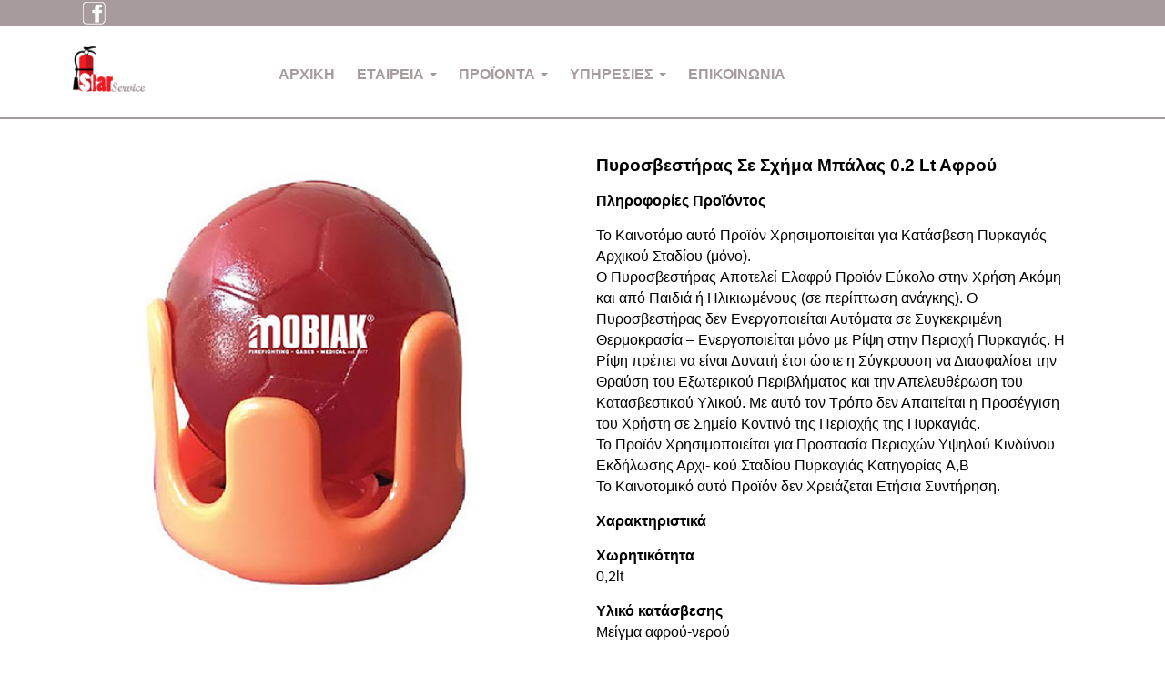

--- FILE ---
content_type: text/html; charset=UTF-8
request_url: https://www.starpirosvestika.gr/%CE%A0%CF%85%CF%81%CE%BF%CF%83%CE%B2%CE%B5%CF%83%CF%84%CE%AE%CF%81%CE%B1%CF%82-%CE%A3%CE%B5-%CE%A3%CF%87%CE%AE%CE%BC%CE%B1-%CE%9C%CF%80%CE%AC%CE%BB%CE%B1%CF%82-0-2-Lt-A%CF%86%CF%81%CE%BF%CF%8D/el/
body_size: 13535
content:
<!DOCTYPE html>
<html lang="en">
    <head>
        <meta http-equiv="Content-Type" content="text/html; charset=utf-8" /><meta name="viewport" content="width=device-width, initial-scale=1">
<meta name="description" content="" />
<meta name="tag" content="Πυροσβεστικά , Πυροσβεστήρες , Εξαρτήματα πυροσβεστήρων , Υλικά κατάσβεσης , Πυροσβεστικές φωλιές  , Πυροσβεστικός εξοπλισμός , Πυρανιχνευση , Πορτες πυράντοχες" />
    <meta property="og:image" content="https://www.ourglobalidea.com/rep//files/smewebsites/144024/_Lambda__omicron__gamma____tau__upsilon__pi__omicron_.png" />
    <meta property="og:image:width" content="225" />
    <meta property="og:image:height" content="210" />
<title>Star Πυροσβεστικά</title>
 <link rel="icon" type="image/x-icon" href="https://ik.imagekit.io/wfv3kfkl8dl/tr:h-16,w-16,f-png/rep/files/smewebsites/144024/_Lambda__omicron__gamma____tau__upsilon__pi__omicron_.png">
<link rel="shortcut icon" type="image/x-icon" href="https://ik.imagekit.io/wfv3kfkl8dl/tr:h-16,w-16,f-png/rep/files/smewebsites/144024/_Lambda__omicron__gamma____tau__upsilon__pi__omicron_.png">
<style>
#moreInfo > div > div > div > p{
padding-top:2px !important;
padding-bottom:2px !important;
}

#moreInfo > div > div > div{
padding-top:0px !important;
padding-bottom:0px !important;
}
</style>        <base href="https://www.starpirosvestika.gr/"/>
        <link href='https://fonts.googleapis.com/css?family=ABeeZee|Abel|Advent Pro|Aguafina Script|Alex Brush|Almendra Display|Anaheim|Arsenal|Baloo|Barrio|Bokor|Bungee Outline|Chathura|Chonburi|Codystar|Cute Font|Diplomata|Dorsa|Ewert|Faster One|Fredericka the Great|Geostar|Gilda Display|Gruppo|Hanalei|Josefin Slab|Julius Sans One|Kantumruy|Kumar One|Medula One|Arimo|Roboto|Roboto Slab|Play|Open Sans|Noto Sans|Source Sans Pro|Open Sans Condensed|Fira Sans|EB Garamond|Comfortaa|Fira Sans Condensed|Vollkorn|Alegreya|Cardo|Jura|Fira Mono|Caudex' rel='stylesheet'>
        
	<link rel="stylesheet" type="text/css" href="/assets/websitenew/css/bootstrap.css"/>
	<link rel="stylesheet" type="text/css" href="/assets/websitenew/css/modern-business-corporateBiz2.css?v=2.0.1"/>
	<link rel="stylesheet" type="text/css" href="https://use.fontawesome.com/releases/v5.5.0/css/all.css"/>
	<link rel="stylesheet" type="text/css" href="/assets/websitenew/dist/css/flags.css"/>
	<link rel="stylesheet" type="text/css" href="/assets/websitenew/css/custom_adas.css"/>

	<script type="text/javascript" src="/assets/websitenew/js/jquery.js"></script>
	<script type="text/javascript" src="/assets/websitenew/js/bootstrap.js"></script>
	<script type="text/javascript" src="/assets/websitenew/js/modern-business.js"></script>
	<script type="text/javascript" src="https://ajax.googleapis.com/ajax/libs/angularjs/1.5.7/angular.min.js"></script>
	<script type="text/javascript" src="https://cdnjs.cloudflare.com/ajax/libs/angular-filter/0.5.8/angular-filter.min.js"></script>
	<script type="text/javascript" src="/assets/websitenew/js/adas.js"></script>
	<script type="text/javascript" src="https://ajax.googleapis.com/ajax/libs/jquery/3.2.1/jquery.min.js"></script>
	<script type="text/javascript" src="//js.pusher.com/3.2/pusher.min.js"></script>
	<script type="text/javascript" src="//cdn.jsdelivr.net/angular.pusher/latest/pusher-angular.min.js"></script>
	<script type="text/javascript" src="/assets/js/angular/angular-sanitize.min.js"></script>
	<script type="text/javascript" src="/assets/websitenew/js/jquery.flagstrap.js"></script>
	<script type="text/javascript" src="/assets/js/angular/chat.js"></script>
        <script type="text/javascript">
            if (readCookie('landeduser') == null) {
                createCookie('landeduser', '3c5af92c3e99eee73bfcadd6bb0ec447', '1000');
            }
            var landeduser = readCookie('landeduser');
            var authEndPoint = 'https://www.ourglobalidea.com/rep/transports/userjoined/channelid:7a32f7b32d9ac8c585cf4912dcb69d89/landeduserid:' + landeduser + '/myip:My4xMzcuMTgxLjEwNQ==/chat_page_link:[base64]/joined_on:MjAyNi0wMS0yMiAxNzo1OTowNg==/company_user_id:MTQ0MDI0.json';
            var PuserId = 'f3f39c405695288ecda8';
            initChat('7a32f7b32d9ac8c585cf4912dcb69d89');
        </script>
        <script type="text/javascript">
            $(document).delegate('.contactSubmit', 'click', function (e) {
                e.preventDefault();
                var thisobj = $(this);
                var thisForm = thisobj.closest('form.contact_form');
                var flag = true;
                for (var i = 1; i <= thisobj.attr('rel'); i++) {
                    if (thisForm.find('.emptyID_' + i).prop('required')) {
                        var regex_tel = /^\d+$/;
                        var regex_email = /^[_A-Za-z0-9-]+(\.[_A-Za-z0-9-]+)*@[A-Za-z0-9-]+(\.[A-Za-z0-9-]+)*(\.[A-Za-z]{2,3})$/;

                        if (thisForm.find('.emptyID_' + i).val() == '' && (thisForm.find('.emptyID_' + i).prop('type') == 'text' || thisForm.find('.emptyID_' + i).prop('type') == 'textarea')) {
                            thisForm.find('.emptyID_' + i).css('border', '1px solid red');
                            thisForm.find('.emptyID_' + i).css('box-shadow', '0 0 5px 0 rgba(200, 0, 0, 1)');
                            thisForm.find('.emptyID_' + i).focus();
                            flag = false;
                            break;
                        } else if (thisForm.find('.emptyID_' + i).prop('type') == 'tel' && (thisForm.find('.emptyID_' + i).val() == '' || !regex_tel.test(thisForm.find('.emptyID_' + i).val()))) {
                            thisForm.find('.emptyID_' + i).css('border', '1px solid red');
                            thisForm.find('.emptyID_' + i).css('box-shadow', '0 0 5px 0 rgba(200, 0, 0, 1)');
                            thisForm.find('.emptyID_' + i).focus();
                            flag = false;
                            break;
                        } else if (thisForm.find('.emptyID_' + i).prop('type') == 'email' && (thisForm.find('.emptyID_' + i).val() == '' || !regex_email.test(thisForm.find('.emptyID_' + i).val()))) {
                            thisForm.find('.emptyID_' + i).css('border', '1px solid red');
                            thisForm.find('.emptyID_' + i).css('box-shadow', '0 0 5px 0 rgba(200, 0, 0, 1)');
                            thisForm.find('.emptyID_' + i).focus();
                            flag = false;
                            break;
                        } else {
                            thisForm.find('.emptyID_' + i).css('border', '1px solid #cccccc');
                            thisForm.find('.emptyID_' + i).css('box-shadow', '0 1px 1px rgba(0, 0, 0, 0.075) inset');
                        }
                    }
                }
                if (flag) {
                    thisForm.find('.loader_img').removeClass('hide');
                    $.ajax({
                        url: 'https://www.ourglobalidea.com/rep/smewebsites/contactusForm',
                        type: "POST",
                        data: thisForm.serialize(),
                        cache: false,
                        async: false,
                        dataType: 'json',
                        crossDomain: true,
                        success: function (data) {
                            $('.loader_img').addClass('hide');
                            alert(data.msg);
                            thisForm[0].reset();
                        }
                    });
                }
            });

            $(document).delegate('.accordion', 'click', function (e) {
                var thisObj = $(this);
                var toshow = thisObj.next('.panel');
                var closestOuterDiv = thisObj.closest('.block_accordion');
                $('.panel').hide();

                $('.panel').each(function (index) {
                    var panel = $(this);
                    if (panel.height()) {
                        panel.css('height','');
                    } 
                });                
                if (thisObj.hasClass('active')) {
                    thisObj.removeClass('active');
                     toshow.css('height','');
                     toshow.hide('slow');
                } else {
                    thisObj.addClass('active');
                    toshow.show('slow');
                     toshow.css('height',toshow.height()+'px');
                }
            });

            $(document).delegate('#protectsubmit', 'click', function (e) {
                if ($('#pagepass').val() == '') {
                    alert('Password should not be blank');
                    $('#pagepass').css('border', '1px solid red');
                    $('#pagepass').css('box-shadow', '0 0 5px 0 rgba(200, 0, 0, 1)');
                    $('#pagepass').focus();
                } else {
                    $('#pagepass').css('border', '1px solid #cccccc');
                    $('#pagepass').css('box-shadow', '0 1px 1px rgba(0, 0, 0, 0.075) inset');

                    $.ajax({
                        url: '/smewebsites/page_protection',
                        type: "POST",
                        data: {pagepass: $('#pagepass').val(), protect_pass: $('#protect_pass').val(), protect_page_id: $('#protect_page_id').val()},
                        cache: false,
                        async: false,
                        dataType: 'json',
                        crossDomain: true,
                        success: function (data) {
                            if (data.error == 0)
                            {
                                createCookie('pageid_' + $('#protect_page_id').val(), $('#protect_page_id').val(), '1');
                                $('#page_protected').remove();
                            } else {
                                $('#pagepass').css('border', '1px solid red');
                                $('#pagepass').css('box-shadow', '0 0 5px 0 rgba(200, 0, 0, 1)');
                                $('#pagepass').focus();
                                alert(data.msg);
                            }
                        }
                    });
                }
            });

            $(document).delegate('#gotohome', 'click', function () {
                $(document).find('.navbar-brand').find('img').click();
            });

            $(document).ready(function () {
                $('.navbar-toggle').on('click', function () {
                    $(this).toggleClass('close_menu');
                    $('.navbar-collapse').toggleClass('menu_Open');
                    $('.main_contentarea').toggleClass('manuleft_slide');
                    $(this).parent().toggleClass('mobile-menu-open');
                });

                if ($('#is_password_protected').val()) {
                    if (readCookie('pageid_111616') == null) {
                        $('#page_protected').show();
                    } else {
                        $('#page_protected').hide();
                    }
                } else {
                    $('#page_protected').hide();
                }

                $(document).on('click', 'ul.custom-menu span.plus', function (event) {
                    event.preventDefault();
                    var thisobj = $(this),
                        parent,
                        menu = thisobj.next('.dropdown-menu');
                    parent = thisobj.closest(menu.hasClass('sub-menus') ? '.dropdown-menu' : '.custom-menu');
                    parent.find('li').removeClass('active');
                    parent.find('.minus').trigger('click');
                    thisobj.closest('li.dropdown').addClass('active');
                    thisobj.addClass('minus').removeClass('plus');
                    menu.show('slow', function(){
                        thisobj.find('.dropdown-menu').removeClass('collapse')
                    });
                });
                $(document).on('click', 'ul.custom-menu span.minus', function (event) {
                    event.preventDefault();
                    var thisobj = $(this);
                    thisobj.closest('li.dropdown').removeClass('active');
                    thisobj.addClass('plus').removeClass('minus');
                    thisobj.next('.dropdown-menu').hide('slow', function(){
                        thisobj.find('.dropdown-menu').addClass('collapse')
                    });
                });

                $(document).on('click', 'b.plus', function (event) {
                    event.preventDefault();
                    var thisobj = $(this);
                    thisobj.closest('li.dropdown').addClass('active-dropdown');
                    thisobj.addClass('minus').removeClass('plus');
                    thisobj.next('.dropdown-menu').show('slow');
                });
                $(document).on('click', 'b.minus', function (event) {
                    event.preventDefault();
                    var thisobj = $(this);
                    thisobj.closest('li.dropdown').removeClass('active-dropdown');
                    thisobj.addClass('plus').removeClass('minus');
                    thisobj.next('.dropdown-menu').hide('slow');
                });
                
            });
        </script>
    </head>
    <body>
     <style type="text/css">
    body{
    background-color: rgba(255,255,255,1)    }
</style>
<body>
    <h1 class="hide">OGIBiz Website</h1>

<div aria-hidden="false" aria-labelledby="exampleModalLabel" role="dialog" tabindex="-1" id="page_protected" class="modal fade bs-example-modal-lg red in" style="display: none; background: rgba(0,0,0,1); z-index: 999999;">
    <div style="position: initial; width: 625px;" class="modal-dialog modal-lg">
            <div style="background:#fff;" class="modal-content">
            <div class="modal-header" style="border-bottom: none;">
                <button aria-label="Close" data-dismiss="modal" class="close" type="button" id="gotohome" style="font-size: 30px;opacity: unset;margin-top: -17px;">
                    <span aria-hidden="true">×</span>
                </button>
            </div>
            <div class="modal-body">
                <div class="row">
                    <div class="col-lg-5 col-md-5 col-sm-5">
                        <div style="width: 200px;height:200px;">
                            <svg version="1.0" xmlns="http://www.w3.org/2000/svg" width="160.000000pt" height="160.000000pt" viewBox="0 0 200.000000 200.000000" preserveAspectRatio="xMidYMid meet"> <g transform="translate(0.000000,200.000000) scale(0.100000,-0.100000)" fill="#000000" stroke="none"> <path d="M945 1791 c-59 -16 -85 -31 -129 -71 -55 -51 -86 -115 -89 -183 l-2 -52 54 -3 c59 -3 70 5 71 48 1 39 41 101 80 122 45 24 129 20 168 -8 44 -33 72 -99 72 -171 l0 -63 -240 0 -241 0 -24 -25 -25 -24 0 -230 c0 -126 3 -237 6 -246 16 -41 49 -45 359 -45 310 0 343 4 359 45 10 27 7 475 -4 495 -5 10 -23 23 -40 28 -30 11 -30 11 -30 90 0 68 -4 87 -31 140 -33 68 -72 105 -137 134 -50 22 -133 31 -177 19z m112 -573 c28 -26 29 -61 4 -97 -13 -18 -21 -48 -23 -87 -2 -49 -6 -59 -22 -62 -29 -6 -46 25 -46 82 0 29 -7 59 -15 70 -22 29 -18 64 10 91 30 31 62 32 92 3z"/> <path d="M323 633 c-8 -3 -13 -22 -13 -44 0 -42 -6 -47 -36 -24 -25 19 -50 19 -58 0 -4 -11 6 -22 29 -36 19 -12 35 -23 35 -25 0 -2 -13 -10 -30 -19 -18 -9 -30 -23 -30 -35 0 -24 28 -27 56 -5 29 22 34 18 34 -24 0 -22 5 -43 10 -46 19 -12 40 16 40 51 l0 35 31 -16 c60 -31 81 3 24 37 l-36 21 36 24 c19 13 35 28 35 34 0 18 -28 21 -59 4 l-31 -16 0 35 c0 35 -16 56 -37 49z"/> <path d="M761 627 c-6 -6 -11 -26 -11 -44 l0 -34 -31 16 c-61 32 -83 -8 -23 -42 l36 -20 -36 -21 c-58 -34 -37 -68 23 -37 l31 16 0 -35 c0 -35 21 -63 40 -51 5 3 10 24 10 46 0 42 5 46 34 24 26 -19 52 -19 60 0 4 11 -6 22 -29 36 -19 12 -35 23 -35 25 0 2 14 10 30 19 18 9 30 23 30 35 0 24 -26 26 -54 5 -30 -23 -36 -18 -36 24 0 41 -18 59 -39 38z"/> <path d="M1651 627 c-6 -6 -11 -26 -11 -44 0 -38 -2 -39 -35 -17 -27 17 -55 13 -55 -9 0 -7 16 -22 35 -33 l36 -20 -36 -20 c-20 -10 -35 -26 -35 -36 0 -22 21 -23 60 -3 l30 16 0 -40 c0 -26 5 -41 16 -45 25 -10 34 2 34 45 0 42 5 46 34 24 29 -22 56 -19 56 5 0 11 -3 20 -7 20 -5 0 -19 9 -32 19 l-24 19 31 16 c20 10 32 24 32 36 0 24 -26 26 -54 5 -30 -23 -36 -18 -36 24 0 41 -18 59 -39 38z"/> <path d="M1200 591 c0 -45 -3 -47 -40 -26 -32 18 -47 19 -54 0 -3 -10 8 -23 31 -39 l36 -25 -31 -18 c-35 -20 -43 -53 -14 -53 10 0 27 7 38 15 29 22 34 18 34 -24 0 -22 5 -43 10 -46 19 -12 40 16 40 51 l0 35 31 -16 c60 -32 81 3 23 37 l-37 21 37 21 c20 12 36 27 36 34 0 21 -29 25 -55 8 -33 -22 -33 -21 -37 22 -2 30 -7 38 -25 40 -21 3 -23 -1 -23 -37z"/> <path d="M180 240 l0 -41 153 3 152 3 0 35 0 35 -152 3 -153 3 0 -41z"/> <path d="M624 266 c-3 -8 -4 -25 -2 -38 3 -23 4 -23 156 -26 166 -3 171 -1 158 53 l-6 25 -151 0 c-120 0 -151 -3 -155 -14z"/> <path d="M1070 240 l0 -41 153 3 152 3 0 35 0 35 -152 3 -153 3 0 -41z"/> <path d="M1514 266 c-3 -8 -4 -25 -2 -38 3 -23 4 -23 156 -26 l152 -3 0 41 0 40 -150 0 c-121 0 -152 -3 -156 -14z"/> </g></svg>                        </div>
                    </div>
                    <div style="font-size: 20px;text-align: center;" class="col-lg-7 col-md-7 col-sm-7">
                                                Password protected area.<br>Please input the correct password and press the OK button <br><br>
                                                <span style="font-size : 25px;">Password: </span>
                        <input name="data[pagepass]" id="pagepass" style="border: 1px solid #c8c8c8;width: 68%;color: #5b5e62;padding: 11px;font: 20px &quot;CenturyGothic&quot;;margin-top :5px;" type="password"/><input type="hidden" name="data[protect_pass]" id="protect_pass" value=""/><input type="hidden" name="data[protect_page_id]" id="protect_page_id" value="111616"/><input type="hidden" name="data[is_password_protected]" id="is_password_protected"/>                    </div>
                </div>
            </div>
                        <div class="modal-footer" style="text-align: center;margin-top: 0px;border-top: 0;">
                <button type="button" class="btn btn-success" id="protectsubmit" style='background-color:#000; color:#fff'>
                    OK                </button>
            </div>
        </div>
    </div>
</div><script src="https://cdn.onesignal.com/sdks/OneSignalSDK.js" async=""></script>
<script type="text/javascript">
    $(document).on("click", ".allow-notification", function() {
        localStorage.setItem("onesignalEnable", '1');
        localStorage.setItem("onesignalEnableClick", '1');
        location.reload();
    })
    $(document).on("click", ".close-pop-up", function() {
        $(".allow-notification").hide();
    })
</script>
<!-- ================================= gallery modal ==================-->
<!-- The Modal -->
<div id="galleryModal" class="modal galleryModal">
    <div class="modal_imagecenter" style="position: absolute;width: 100%;height: 100%;top: 0;left: 0;display: flex;align-items: center;justify-content: center;flex-direction: column;">
        <div class="new_imagectrl" style="position: absolute;">
            <span class="close gallery-modal-close">&times;</span>
            <img src="javascript:void(0)" class="gallery-modal-content" id="img01" alt="gallery image">
            <div id="caption" class="modal-caption"></div>
            <div class="modal_next_prev" id="modal_next_prev" style="position: absolute;top: 40%;color: #fff;width: 100%;padding: 30px;">
                <span class="prev" style="float: left; z-index: 99999!important;">
                    <i class="fa fa-chevron-circle-left" aria-hidden="true" onclick="navigatePrevImg();"></i>
                </span>
                <span class="next" style="float: right; z-index: 99999!important;">
                    <i class="fa fa-chevron-circle-right" aria-hidden="true" onclick="navigateNextImg();"></i>
                </span>
            </div>
        </div>
    </div>
</div>
<!--================================= end gallery modal s ===============-->
<div class="hide 1">Main Description<br>2857256</div>    <div class="more-information-section" id="moreInfo" style="background-color: rgba(167,155,157,1);">
                <div class="container">
            <div class="row">
                <div class="col-lg-12 col-md-12 col-sm-12" style="padding: 15px;">
                    <p><a href="https://www.facebook.com/Star.Pirosvestika" target="_blank"><img src="https://www.ourglobalidea.com/rep/app/webroot/files/smewebsites/144024/FB.png" alt="" width="25" height="25" /></a></p>                </div>
            </div>
        </div>
    </div>
    <div class="hide 2">Menu<br>2853133</div><style>
  .navbar-fixed-right{
    z-index: 999999 !important;
  }
  .navbar-fixed-right .navbar-collapse.collapse {
    width: 100%;
    align-items: center;
    justify-content: center;
    display: block !important;
    right: auto;
    left: -300px;
    position: fixed;
    top: 0;
    bottom: 0;
    height: 100vh;
    max-height: initial;
    z-index: 999;
    padding-top: 50px;
  }
  .navbar-fixed-right .navbar-collapse.collapse > ul{
    display: flex;
    flex-direction: column;
    max-height: 95vh;
    overflow: auto;
  }
  .navbar-fixed-right .navbar-collapse.menu_Open {
    position: fixed;
    top: 0;
    right: auto !important;
    left: 0 !important;
    width: 300px;
    transition: all linear 0.5s;
    height: 100vh!important;
    max-height: initial;
  }
  .navbar-fixed-right .navbar-collapse {
    height: 100vh!important;
    transition: all linear 0.5s;
    position: fixed;
    top: 82px;
    left: -300px!important;
    display: block;
    max-width: 300px;
  }
  .navbar-inverse.navbar-fixed-right .navbar-toggle{
    margin-top: 13px;
    width: 44px;
    height: 34px;
    top: 17px;
    display: block !important;
    opacity: 1;
    position: absolute;
    right: 0;
    top: -25px;
    left: auto;
    z-index: 99999;
  }
  @media screen and (max-width: 767px) {
    .navbar-inverse.navbar-fixed-right .navbar-toggle{
      top: -75px;
    }
  }
  .navbar-inverse.navbar-fixed-right .available_langulage_li{
    position: relative !important;
    right: auto;
    top: auto;
    float: none !important;
  }
  .navbar-inverse.navbar-fixed-right ul.nav li.dropdown ul{
    position: relative !important;
    left: auto !important;
    right: auto !important;
    width: 100%;
  }
  .navbar-inverse.navbar-fixed-right .dropdown ul li a {
    display: block !important;
  }
  .navbar-inverse.navbar-fixed-right .dropdown ul li a:hover{
  }
  .navbar-inverse.navbar-fixed-right .navbar-toggle.close_menu .icon-bar:nth-child(2) {
    transform: rotate(45deg);
    transition: all linear 0.5s;
    position: relative;
    top: 6px;
  }
  .navbar-inverse.navbar-fixed-right .navbar-toggle.close_menu .icon-bar:nth-child(3) {
    display: none;
    transition: all linear 0.5s;
  }
  .navbar-inverse.navbar-fixed-right .navbar-toggle.close_menu .icon-bar:nth-child(4) {
    transform: rotate(126deg);
    margin-top: 4px;
    transition: all linear 0.5s;
  }
  .navbar-inverse.navbar-fixed-right .navbar-nav.navbar-right{
    margin-right: 0;
  }
  .main_contentarea.manuleft_slide.menu-right{
    margin-left: 0 !important;
  }
  .navbar-fixed-right ul.nav li.dropdown ul{ display: none;}
  .navbar-fixed-right ul.nav li.dropdown:hover ul{ display: none; height:auto!important;}
  .navbar-fixed-right .mob-dropdown-toggle{width:19px; height:19px; position:absolute; top:5px; right:10px; display:block; background:rgba(0, 0, 0, 0.7);}
  .navbar-fixed-right .mob-dropdown-toggle:after{content:""; position: absolute;left: 4px;top: 49%;width: 12px;height: 2px;margin-top: -1px;background:#fff;}
  .navbar-fixed-right .mob-dropdown-toggle:before{content:""; position: absolute;left: 50%;top: 3px;width: 2px;height: 12px;margin-left: -1px;background:#fff;}
  .navbar-fixed-right .mob-dropdown-toggle.minus:before{display:none;}

  @media screen and (max-width: 767px) {
    .mobile-menu {
      margin-top: -25px;
    }
    .mobile-menu.mobile-menu-open{
      margin-top: 0 !important;
    }
  }
</style>

<style>.custom-menu li a {font-size:medium !important;}</style><style>.custom-menu li a {font-family:arial,helvetica,sans-serif !important;}</style><style>.custom-menu li a {font-weight: bold !important; font-style: normal !important}</style><style>.dropdown ul li a {font-size:medium !important;}</style><style>.dropdown ul li a {font-family:arial,helvetica,sans-serif !important;}</style><style>.dropdown ul li a {font-weight: bold !important; font-style: normal !important}</style><style>.dropdown ul li a {color:#A79B9D !important;}</style><style>.dropdown ul li a {background-color:#FFFFFF !important;}</style><style>.menu-v-align {display:flex !important; align-items: center !important;margin-top:5px}</style><style>
                 .dropdown-menu li {
                    width: 100%;
                    background-color: #FFFFFF;
                }
             </style><style>
                 .dropdown-menu li {
                    width: 100%;
                    background-color: #FFFFFF;
                }
             </style><style>.custom-menu li a:hover, .navbar-inverse .navbar-nav > .active > a:hover, .navbar-inverse .navbar-nav > .active > a:focus, .navbar-inverse .navbar-nav > .active > a{background:#FFFFFF !important;}</style><style>.dropdown-menu > .active > a, .dropdown-menu > .active > a:hover, .dropdown-menu > .active > a:focus{background:#FFFFFF !important;}</style><style>.custom-menu li a:hover, .navbar-inverse .navbar-nav > .active > a:hover, .navbar-inverse .navbar-nav > .active > a:focus, .navbar-inverse .navbar-nav > .active > a {color:#EE1B22 !important;}</style><style>.dropdown-menu > .active > a, .dropdown-menu > .active > a:hover, .dropdown-menu > .active > a:focus {color:#EE1B22 !important;}</style><style>.custom-menu li a {color:#A79B9D !important;}</style><style type="text/css">
  .custom-header{background-color: #fff; border: none; position: absolute; min-height: 55px; position: relative;}
  .custom-header .navbar-brand{
    margin-top: 10px;
    padding-left:0;
    position: absolute;
  }
  .custom-menu{padding-top: 10px;}
  .navbar-brand {padding-top: 0px; max-width: 300px;}
  .navbar-brand img {max-width:100%; max-height: 70px; }

  .custom-header .menu-v-align .navbar-brand{position: static;}
  .menu-v-align  .custom-menu{ margin-left:0;}
  .custom-menu{padding-top:5px; }
  .navbar-collapse.collapse{width: 100%; align-items: center; justify-content: center;}
  .available_langulage_li{top:5px;}
  #corporateBiz2{min-height:inherit!important; margin-top:0!important;}
  .sticky{
    position: fixed !important;
    left: 0px;
    top: 0px;
    width: 100%;
    z-index: 999;
  }

  @media (max-width: 800px) {
    .navbar-brand{ max-width: 245px !important; }
  }
</style>
<style>.navbar-fixed-right .navbar-collapse.collapse {background:rgba(255,255,255,1) !important;}</style>    <nav class="navbar navbar-inverse navbar-fixed-top custom-header  backnotnone" role="navigation" id="headerComp" style="background-color: rgba(255,255,255,1);">
                <div class="container" id="menu">
            <div class="row menu-v-align mobile-menu-outer">
                                    <div class="col-lg-2 col-md-2 col-sm-2 width100 vw100 mobile-menu-logo">
                        <div class="navbar-header" style="">
                                                            <a class="navbar-brand" href="/el">
                                    <img src="/files/smewebsites/144024/_Lambda__omicron__gamma____tau__upsilon__pi__omicron_.png" alt="business logo"/>                                </a>
                                                    </div>
                    </div>
                                <div class="col-lg-10 col-md-10 col-sm-10 mobile-menu">
                <span class="navbar-toggle">
                    <span class="sr-only">Toggle navigation</span>
                    <span class="icon-bar"></span>
                    <span class="icon-bar"></span>
                    <span class="icon-bar"></span>
                </span>
                    <div class="collapse navbar-collapse navbar-ex1-collapse" style="text-align: left;background-color: rgba(255,255,255,1);" style="background-color: rgba(255,255,255,1);">
                        <ul class="nav navbar-nav navbar-right custom-menu" style="/* margin-left: 20px; */ text-align: left;">
                            <li class=""><a href="/el/" class="" >ΑΡΧΙΚΗ</a></li><li class="hide"><a href="/eshop/el/" class="" >Shop</a></li><li class="dropdown "><a href="javascript:void(0)" class="dropdown-toggle" >ΕΤΑΙΡΕΙΑ <b class="caret"></b></a><span class="mob-dropdown-toggle plus"><span></span></span><ul class="dropdown-menu dropdown-menu-56 collapse "><li class=""><a href="/ΠΡΟΦΙΛ/el/" class="" >ΠΡΟΦΙΛ</a></li><li class=""><a href="/ΠΕΛΑΤΕΣ/el/" class="" >ΠΕΛΑΤΕΣ</a></li><li class=""><a href="/ΠΙΣΤΟΠΟΙΗΣΕΙΣ/el/" class="" >ΠΙΣΤΟΠΟΙΗΣΕΙΣ</a></li></ul></li><li class="dropdown "><a href="/ΠΡΟΪΟΝΤΑ/el/" class="dropdown-toggle" >ΠΡΟΪΟΝΤΑ <b class="caret"></b></a><span class="mob-dropdown-toggle plus"><span></span></span><ul class="dropdown-menu dropdown-menu-78 collapse "><li class="dropdown "><a href="/ΠΥΡΟΣΒΕΣΤΗΡΕΣ/el/" class="dropdown-toggle" >ΠΥΡΟΣΒΕΣΤΗΡΕΣ <b class="caret"></b></a><span class="mob-dropdown-toggle plus"><span></span></span><ul class="dropdown-menu dropdown-menu-7 collapse  sub-menus"><li class="dropdown "><a href="/ΞΗΡΑΣ-ΣΚΟΝΗΣ/el/" class="dropdown-toggle" >ΞΗΡΑΣ ΣΚΟΝΗΣ <b class="caret"></b></a><span class="mob-dropdown-toggle plus"><span></span></span><ul class="dropdown-menu dropdown-menu-8 collapse  sub-menus"><li class="dropdown "><a href="/ΦΟΡΗΤΟΙ/el/" class="dropdown-toggle" >ΦΟΡΗΤΟΙ  <b class="caret"></b></a><span class="mob-dropdown-toggle plus"><span></span></span><ul class="dropdown-menu dropdown-menu-10 collapse  sub-menus"><li class=""><a href="/Πυροσβεστήρας-1Kg-Ξηράς-Σκόνης/el/" class="" >Πυροσβεστήρας 1Kg Ξηράς Σκόνης</a></li><li class=""><a href="/Πυροσβεστήρας-1Kg-Ξηράς-Σκόνης-ABC-85/el/" class="" >Πυροσβεστήρας 1Kg Ξηράς Σκόνης ABC 85%</a></li><li class=""><a href="/Πυροσβεστήρας-2Kg-Ξηράς-Σκόνης/el/" class="" >Πυροσβεστήρας 2Kg Ξηράς Σκόνης</a></li><li class=""><a href="/Πυροσβεστήρας-2Kg-Ξηράς-Σκόνης-ABC-85/el/" class="" >Πυροσβεστήρας 2Kg Ξηράς Σκόνης ABC 85%</a></li><li class=""><a href="/Πυροσβεστήρας-3Kg-Ξηράς-Σκόνης/el/" class="" >Πυροσβεστήρας 3Kg Ξηράς Σκόνης</a></li><li class=""><a href="/Πυροσβεστήρας-3Kg-Ξηράς-Σκόνης-ABC-85/el/" class="" >Πυροσβεστήρας 3Kg Ξηράς Σκόνης ABC 85%</a></li><li class=""><a href="/Πυροσβεστήρας-6Kg-Ξηράς-Σκόνης/el/" class="" >Πυροσβεστήρας 6Kg Ξηράς Σκόνης</a></li><li class=""><a href="/Πυροσβεστήρας-6Kg-Ξηράς-Σκόνης-ABC-85/el/" class="" >Πυροσβεστήρας 6Kg Ξηράς Σκόνης ABC 85%</a></li><li class=""><a href="/Πυροσβεστήρας-6Kg-Ξηράς-Σκόνης-BC-90/el/" class="" >Πυροσβεστήρας 6Kg Ξηράς Σκόνης BC 90%</a></li><li class=""><a href="/Πυροσβεστήρας-9Kg-Ξηράς-Σκόνης/el/" class="" >Πυροσβεστήρας 9Kg Ξηράς Σκόνης</a></li><li class=""><a href="/Πυροσβεστήρας-12Kg-Ξηράς-Σκόνης/el/" class="" >Πυροσβεστήρας 12Kg Ξηράς Σκόνης</a></li></ul></li><li class="dropdown "><a href="/ΟΡΟΦΗΣ/el/" class="dropdown-toggle" >ΟΡΟΦΗΣ <b class="caret"></b></a><span class="mob-dropdown-toggle plus"><span></span></span><ul class="dropdown-menu dropdown-menu-35 collapse  sub-menus"><li class=""><a href="/Πυροσβεστήρας-Οροφής-1Kg-Ξηράς-Σκόνης/el/" class="" >Πυροσβεστήρας Οροφής 1Kg Ξηράς Σκόνης</a></li><li class=""><a href="/Πυροσβεστήρας-Οροφής-3Kg-Ξηράς-Σκόνης/el/" class="" >Πυροσβεστήρας Οροφής 3Kg Ξηράς Σκόνης</a></li><li class=""><a href="/Πυροσβεστήρας-Οροφής-6Kg-Ξηράς-Σκόνης/el/" class="" >Πυροσβεστήρας Οροφής 6Kg Ξηράς Σκόνης</a></li><li class=""><a href="/Πυροσβεστήρας-Οροφής-12Kg-Ξηράς-Σκόνης-ABC/el/" class="" >Πυροσβεστήρας Οροφής 12Kg Ξηράς Σκόνης ABC</a></li><li class=""><a href="/Πυροσβεστήρας-Οροφής-12Kg-Ξηράς-Σκόνης-BC/el/" class="" >Πυροσβεστήρας Οροφής 12Kg Ξηράς Σκόνης BC</a></li></ul></li><li class="dropdown "><a href="/ΤΟΠΙΚΗΣ-ΕΦΑΡΜΟΓΗΣ/el/" class="dropdown-toggle" >ΤΟΠΙΚΗΣ ΕΦΑΡΜΟΓΗΣ <b class="caret"></b></a><span class="mob-dropdown-toggle plus"><span></span></span><ul class="dropdown-menu dropdown-menu-60 collapse  sub-menus"><li class=""><a href="/Πυροσβεστήρας-6Kg-Ξηράς-Σκόνης-Τοπ-Εφαρμ-2-Βάνες/el/" class="" >Πυροσβεστήρας 6Kg Ξηράς Σκόνης Τοπ. Εφαρμ. 2 Βάνες</a></li><li class=""><a href="/Πυροσβεστήρας-12Kg-Ξηράς-Σκόνης-Τοπ-Εφαρμ-2-Βάνες/el/" class="" >Πυροσβεστήρας 12Kg Ξηράς Σκόνης Τοπ. Εφαρμ. 2 Βάνες</a></li><li class=""><a href="/Πυροσβεστήρας-12Kg-Ξηράς-Σκόνης-Τοπ-Εφαρμ-Θέση-για-Πυροκρ/el/" class="" >Πυροσβεστήρας 12Kg Ξηράς Σκόνης Τοπ. Εφαρμ. Θέση για Πυροκρ</a></li><li class=""><a href="/Πυροσβεστήρας-25Kg-Ξηράς-Σκόνης-Τοπ-Εφαρμ-Θέση-για-Πυροκρ/el/" class="" >Πυροσβεστήρας 25Kg Ξηράς Σκόνης Τοπ. Εφαρμ. Θέση για Πυροκρ</a></li><li class=""><a href="/Πυροσβεστήρας-50Kg-Ξηράς-Σκόνης-Τοπ-Εφαρμ-Θέση-για-Πυροκρ/el/" class="" >Πυροσβεστήρας 50Kg Ξηράς Σκόνης Τοπ. Εφαρμ. Θέση για Πυροκρ</a></li></ul></li><li class="dropdown "><a href="/ΤΡΟΧΗΛΑΤΟΙ/el/" class="dropdown-toggle" >ΤΡΟΧΗΛΑΤΟΙ <b class="caret"></b></a><span class="mob-dropdown-toggle plus"><span></span></span><ul class="dropdown-menu dropdown-menu-82 collapse  sub-menus"><li class=""><a href="/Τροχήλατος-Πυροσβεστήρας-25Kg-Ξηράς-Σκόνης-με-αποσπώμενο-καρότσι/el/" class="" >Τροχήλατος Πυροσβεστήρας 25Kg Ξηράς Σκόνης με αποσπώμενο καρότσι</a></li><li class=""><a href="/Τροχήλατος-πυροσβεστήρας-25kg-Ξηράς-Σκόνης-με-συγκολλητό-δοχείο/el/" class="" >Τροχήλατος πυροσβεστήρας 25kg Ξηράς Σκόνης με συγκολλητό δοχείο</a></li><li class=""><a href="/Τροχήλατος-Πυροσβεστήρας-50Kg-Ξηράς-Σκόνης-με-αποσπώμενο-καρότσι/el/" class="" >Τροχήλατος Πυροσβεστήρας 50Kg Ξηράς Σκόνης με αποσπώμενο καρότσι</a></li><li class=""><a href="/Τροχήλατος-Πυροσβεστήρας-50Kg-Ξηράς-Σκόνης-με-συγκολλητό-δοχείο/el/" class="" >Τροχήλατος Πυροσβεστήρας 50Kg Ξηράς Σκόνης με συγκολλητό δοχείο</a></li><li class=""><a href="/Τροχήλατος-Πυροσβεστήρας-100Kg-Ξηράς-Σκόνης/el/" class="" >Τροχήλατος Πυροσβεστήρας 100Kg Ξηράς Σκόνης</a></li></ul></li><li class="dropdown "><a href="/ΑΝΟΞΕΙΔΩΤΟΙ/el/" class="dropdown-toggle" >ΑΝΟΞΕΙΔΩΤΟΙ <b class="caret"></b></a><span class="mob-dropdown-toggle plus"><span></span></span><ul class="dropdown-menu dropdown-menu-102 collapse  sub-menus"><li class=""><a href="/Πυροσβεστήρας-1Kg-Ξηράς-Σκόνης-INOX/el/" class="" >Πυροσβεστήρας 1Kg Ξηράς Σκόνης INOX</a></li><li class=""><a href="/Πυροσβεστήρας-2Kg-Ξηράς-Σκόνης-INOX/el/" class="" >Πυροσβεστήρας 2Kg Ξηράς Σκόνης INOX</a></li><li class=""><a href="/Πυροσβεστήρας-3Kg-Ξηράς-Σκόνης-INOX/el/" class="" >Πυροσβεστήρας 3Kg Ξηράς Σκόνης INOX</a></li><li class=""><a href="/Πυροσβεστήρας-6Kg-Ξηράς-Σκόνης-INOX/el/" class="" >Πυροσβεστήρας 6Kg Ξηράς Σκόνης INOX</a></li><li class=""><a href="/Πυροσβεστήρας-12Kg-Ξηράς-Σκόνης-Inox/el/" class="" >Πυροσβεστήρας 12Kg Ξηράς Σκόνης Inox</a></li><li class=""><a href="/Πυροσβεστήρας-25Kg-Ξηράς-Σκόνης-Τοπ-Εφαρμ-INOX/el/" class="" >Πυροσβεστήρας 25Kg Ξηράς Σκόνης Τοπ. Εφαρμ. INOX</a></li><li class=""><a href="/Τροχήλατος-Πυροσβεστήρας-25Kg-Ξηράς-Σκόνης-INOX/el/" class="" >Τροχήλατος Πυροσβεστήρας 25Kg Ξηράς Σκόνης INOX</a></li></ul></li></ul></li><li class="dropdown "><a href="/ΑΦΡΟΥ/el/" class="dropdown-toggle" >ΑΦΡΟΥ <b class="caret"></b></a><span class="mob-dropdown-toggle plus"><span></span></span><ul class="dropdown-menu dropdown-menu-40 collapse  sub-menus"><li class="dropdown "><a href="/ΦΟΡΗΤΟΙ-ΑΦΡΟΥ/el/" class="dropdown-toggle" >ΦΟΡΗΤΟΙ <b class="caret"></b></a><span class="mob-dropdown-toggle plus"><span></span></span><ul class="dropdown-menu dropdown-menu-15 collapse  sub-menus"><li class=""><a href="/Πυροσβεστήρας-1Lt-Αφρού/el/" class="" >Πυροσβεστήρας 1Lt Αφρού</a></li><li class=""><a href="/Πυροσβεστήρας-1Lt-Αφρού-COLOR/el/" class="" >Πυροσβεστήρας 1Lt Αφρού – COLOR</a></li><li class=""><a href="/Πυροσβεστήρας-2Lt-Αφρού/el/" class="" >Πυροσβεστήρας 2Lt Αφρού</a></li><li class=""><a href="/Πυροσβεστήρας-3Lt-Αφρού/el/" class="" >Πυροσβεστήρας 3Lt Αφρού</a></li><li class=""><a href="/Πυροσβεστήρας-6Lt-Aφρού/el/" class="" >Πυροσβεστήρας 6Lt Aφρού</a></li><li class=""><a href="/Πυροσβεστήρας-9Lt-Αφρού/el/" class="" >Πυροσβεστήρας 9Lt Αφρού</a></li></ul></li><li class="dropdown "><a href="/ΤΡΟΧΗΛΑΤΟΙ-ΑΦΡΟΥ/el/" class="dropdown-toggle" >ΤΡΟΧΗΛΑΤΟΙ <b class="caret"></b></a><span class="mob-dropdown-toggle plus"><span></span></span><ul class="dropdown-menu dropdown-menu-42 collapse  sub-menus"><li class=""><a href="/Τροχήλατη-Αφρογεννήτρια/el/" class="" >Τροχήλατη Αφρογεννήτρια</a></li><li class=""><a href="/Τροχήλατη-Αφρογεννήτρια-με-Καρότσι/el/" class="" >Τροχήλατη Αφρογεννήτρια με Καρότσι</a></li><li class=""><a href="/Τροχήλατος-Πυροσβεστήρας-25Lt-Αφρού/el/" class="" >Τροχήλατος Πυροσβεστήρας 25Lt Αφρού</a></li><li class=""><a href="/Τροχήλατος-Πυροσβεστήρας-50Lt-Αφρού/el/" class="" >Τροχήλατος Πυροσβεστήρας 50Lt Αφρού</a></li><li class=""><a href="/Τροχήλατος-Πυροσβεστήρας-50Lt-Αφρού-INOX-με-εξωτερικό-φιαλίδιο/el/" class="" >Τροχήλατος Πυροσβεστήρας 50Lt Αφρού INOX με εξωτερικό φιαλίδιο</a></li><li class=""><a href="/Τροχήλατος-Πυροσβεστήρας-100Lt-Αφρού/el/" class="" >Τροχήλατος Πυροσβεστήρας 100Lt Αφρού</a></li><li class=""><a href="/Τροχήλατος-Πυροσβεστήρας-Αφρού-135Lt/el/" class="" >Τροχήλατος Πυροσβεστήρας Αφρού 135Lt</a></li></ul></li><li class="dropdown "><a href="/ΑΝΟΞΕΙΔΩΤΟΙ-ΑΦΡΟΥ/el/" class="dropdown-toggle" >ΑΝΟΞΕΙΔΩΤΟΙ <b class="caret"></b></a><span class="mob-dropdown-toggle plus"><span></span></span><ul class="dropdown-menu dropdown-menu-66 collapse  sub-menus"><li class=""><a href="/Πυροσβεστήρας-1Lt-Αφρού-INOX/el/" class="" >Πυροσβεστήρας 1Lt Αφρού INOX</a></li><li class=""><a href="/Πυροσβεστήρας-2Lt-Αφρού-INOX/el/" class="" >Πυροσβεστήρας 2Lt Αφρού INOX</a></li><li class=""><a href="/Πυροσβεστήρας-3Lt-Αφρού-INOX/el/" class="" >Πυροσβεστήρας 3Lt Αφρού INOX</a></li><li class=""><a href="/Πυροσβεστήρας-6Lt-Αφρού-INOX/el/" class="" >Πυροσβεστήρας 6Lt Αφρού INOX</a></li><li class=""><a href="/Πυροσβεστήρας-9Lt-Αφρού-INOX/el/" class="" >Πυροσβεστήρας 9Lt Αφρού INOX</a></li><li class=""><a href="/Τροχήλατος-Πυροσβεστήρας-25Lt-Αφρού-INOX/el/" class="" >Τροχήλατος Πυροσβεστήρας 25Lt Αφρού INOX</a></li></ul></li></ul></li><li class="dropdown "><a href="/WET-CHEMICAL/el/" class="dropdown-toggle" >WET CHEMICAL <b class="caret"></b></a><span class="mob-dropdown-toggle plus"><span></span></span><ul class="dropdown-menu dropdown-menu-68 collapse  sub-menus"><li class="dropdown "><a href="/ΦΟΡΗΤΟΙ-CHEMICALS/el/" class="dropdown-toggle" >ΦΟΡΗΤΟΙ <b class="caret"></b></a><span class="mob-dropdown-toggle plus"><span></span></span><ul class="dropdown-menu dropdown-menu-19 collapse  sub-menus"><li class=""><a href="/Πυροσβεστήρας-2Lt-ABF/el/" class="" >Πυροσβεστήρας 2Lt ABF</a></li><li class=""><a href="/Πυροσβεστήρας-2Lt-ABF-με-Εξωτερικό-Σπείρωμα-Δοχείου/el/" class="" >Πυροσβεστήρας 2Lt ABF με Εξωτερικό Σπείρωμα Δοχείου</a></li><li class=""><a href="/Πυροσβεστήρας-6Lt-ABF/el/" class="" >Πυροσβεστήρας 6Lt ABF</a></li><li class=""><a href="/Πυροσβεστήρας-6Lt-ABF-με-Εξωτερικό-Σπείρωμα-Δοχείου/el/" class="" >Πυροσβεστήρας 6Lt ABF με Εξωτερικό Σπείρωμα Δοχείου</a></li><li class=""><a href="/Πυροσβεστήρας-9Lt-ABF/el/" class="" >Πυροσβεστήρας 9Lt ABF</a></li><li class=""><a href="/Πυροσβεστήρας-9Lt-ABF-με-Εξωτερικό-Σπείρωμα-Δοχείου/el/" class="" >Πυροσβεστήρας 9Lt ABF με Εξωτερικό Σπείρωμα Δοχείου</a></li></ul></li><li class="dropdown "><a href="/ΤΟΠΙΚΗΣ-ΕΦΑΡΜΟΓΗΣ-CHEMICAL/el/" class="dropdown-toggle" >ΤΟΠΙΚΗΣ ΕΦΑΡΜΟΓΗΣ <b class="caret"></b></a><span class="mob-dropdown-toggle plus"><span></span></span><ul class="dropdown-menu dropdown-menu-46 collapse  sub-menus"><li class=""><a href="/Πυροσβεστήρας-6Lt-ABF-Wet-Chemical-Τοπ-Εφαρμ-2-Βάνες/el/" class="" >Πυροσβεστήρας 6Lt ABF-Wet Chemical Τοπ. Εφαρμ. 2 Βάνες</a></li><li class=""><a href="/Πυροσβεστήρας-6Lt-ABF-Wet-chemical-Τοπ-Εφαρμ-Θέση-για-Πυροκρ/el/" class="" >Πυροσβεστήρας 6Lt ABF-Wet chemical Τοπ. Εφαρμ. Θέση για Πυροκρ</a></li><li class=""><a href="/Πυροσβεστήρας-6Lt-ABF-Wet-Chemical-Τοπ-Εφαρμ-Με-Αυτόματο-Πνευματικό-Κλείστρο/el/" class="" >Πυροσβεστήρας 6Lt ABF-Wet Chemical Τοπ. Εφαρμ. Με Αυτόματο Πνευματικό Κλείστρο</a></li><li class=""><a href="/Πυροσβεστήρας-9Lt-ABF-Wet-Chemical-Τοπ-Εφαρμ-2-Βάνες/el/" class="" >Πυροσβεστήρας 9Lt ABF-Wet Chemical Τοπ. Εφαρμ. 2 Βάνες</a></li><li class=""><a href="/Πυροσβεστήρας-9Lt-ABF-Wet-chemical-Τοπ-Εφαρμ-Θέση-για-Πυροκρ/el/" class="" >Πυροσβεστήρας 9Lt ABF-Wet chemical Τοπ. Εφαρμ. Θέση για Πυροκρ</a></li><li class=""><a href="/Πυροσβεστήρας-9Lt-ABF-Wet-Chemical-Τοπ-Εφαρμ-Με-Αυτόματο-Πνευματικό-Κλείστρο/el/" class="" >Πυροσβεστήρας 9Lt ABF-Wet Chemical Τοπ. Εφαρμ. Με Αυτόματο Πνευματικό Κλείστρο</a></li><li class=""><a href="/Πυροσβεστήρας-11-Lt-ABF-Wet-chemical-Τοπ-Εφαρμ-Θέση-για-Πυροκρ/el/" class="" >Πυροσβεστήρας 11 Lt ABF-Wet chemical Τοπ. Εφαρμ. Θέση για Πυροκρ</a></li><li class=""><a href="/Πυροσβεστήρας-12-Lt-ABF-Wet-chemical-Τοπ-Εφαρμ-Θέση-για-Πυροκρ/el/" class="" >Πυροσβεστήρας 12 Lt ABF-Wet chemical Τοπ. Εφαρμ. Θέση για Πυροκρ</a></li><li class=""><a href="/Πυροσβεστήρας-13-Lt-ABF-Wet-chemical-Τοπ-Εφαρμ-Θέση-για-Πυροκρ/el/" class="" >Πυροσβεστήρας 13 Lt ABF-Wet chemical Τοπ. Εφαρμ. Θέση για Πυροκρ</a></li><li class=""><a href="/Πυροσβεστήρας-14-Lt-ABF-Wet-chemical-Τοπ-Εφαρμ-Θέση-για-Πυροκρ/el/" class="" >Πυροσβεστήρας 14 Lt ABF-Wet chemical Τοπ. Εφαρμ. Θέση για Πυροκρ</a></li><li class=""><a href="/Πυροσβεστήρας-15-Lt-ABF-Wet-chemical-Τοπ-Εφαρμ-Θέση-για-Πυροκρ/el/" class="" >Πυροσβεστήρας 15 Lt ABF-Wet chemical Τοπ. Εφαρμ. Θέση για Πυροκρ</a></li><li class=""><a href="/Πυροσβεστήρας-15Lt-ABF-Wet-Chemical-Τοπ-Εφαρμ-Με-Αυτόματο-Πνευματικό-Κλείστρο/el/" class="" >Πυροσβεστήρας 15Lt ABF-Wet Chemical Τοπ. Εφαρμ. Με Αυτόματο Πνευματικό Κλείστρο</a></li><li class=""><a href="/Πυροσβεστήρας-16Lt-ABF-Wet-chemical-Τοπ-Εφαρμ-Θέση-για-Πυροκρ/el/" class="" >Πυροσβεστήρας 16Lt ABF-Wet chemical Τοπ. Εφαρμ. Θέση για Πυροκρ</a></li><li class=""><a href="/Πυροσβεστήρας-17Lt-ABF-Wet-chemical-Τοπ-Εφαρμ-Θέση-για-Πυροκρ/el/" class="" >Πυροσβεστήρας 17Lt ABF-Wet chemical Τοπ. Εφαρμ. Θέση για Πυροκρ</a></li><li class=""><a href="/Πυροσβεστήρας-18Lt-ABF-Wet-chemical-Τοπ-Εφαρμ-Θέση-για-Πυροκρ/el/" class="" >Πυροσβεστήρας 18Lt ABF-Wet chemical Τοπ. Εφαρμ. Θέση για Πυροκρ</a></li><li class=""><a href="/Πυροσβεστήρας-19Lt-ABF-Wet-chemical-Τοπ-Εφαρμ-Θέση-για-Πυροκρ/el/" class="" >Πυροσβεστήρας 19Lt ABF-Wet chemical Τοπ. Εφαρμ. Θέση για Πυροκρ</a></li><li class=""><a href="/Πυροσβεστήρας-20Lt-ABF-Wet-chemical-Τοπ-Εφαρμ-Θέση-για-Πυροκρ/el/" class="" >Πυροσβεστήρας 20Lt ABF-Wet chemical Τοπ. Εφαρμ. Θέση για Πυροκρ</a></li></ul></li><li class="dropdown "><a href="/ΑΝΟΞΕΙΔΩΤΟΙ-CHEMICAL/el/" class="dropdown-toggle" >ΑΝΟΞΕΙΔΩΤΟΙ <b class="caret"></b></a><span class="mob-dropdown-toggle plus"><span></span></span><ul class="dropdown-menu dropdown-menu-71 collapse  sub-menus"><li class=""><a href="/Πυροσβεστήρας-2Lt-F-Class-INOX/el/" class="" >Πυροσβεστήρας 2Lt F Class INOX</a></li><li class=""><a href="/Πυροσβεστήρας-10Lt-ABF-Wet-Chemical-Τοπ-Εφαρμ-INOX/el/" class="" >Πυροσβεστήρας 10Lt ABF-Wet Chemical Τοπ. Εφαρμ. INOX</a></li><li class=""><a href="/Πυροσβεστήρας-11-20Lt-ABF-Wet-Chemical-Τοπ-Εφαρμ-INOX/el/" class="" >Πυροσβεστήρας 11-20Lt ABF-Wet Chemical Τοπ. Εφαρμ. INOX</a></li><li class=""><a href="/Πυροσβεστήρας-Ανοξείδωτος-6lt/el/" class="" >Πυροσβεστήρας Ανοξείδωτος 6lt</a></li></ul></li></ul></li><li class="dropdown "><a href="/ΔΙΟΞΕΙΔΙΟΥ-ΤΟΥ-ΑΝΘΡΑΚΑ/el/" class="dropdown-toggle" >ΔΙΟΞΕΙΔΙΟΥ ΤΟΥ ΑΝΘΡΑΚΑ <b class="caret"></b></a><span class="mob-dropdown-toggle plus"><span></span></span><ul class="dropdown-menu dropdown-menu-91 collapse  sub-menus"><li class="dropdown "><a href="/ΦΟΡΗΤΟΙ-CO2/el/" class="dropdown-toggle" >ΦΟΡΗΤΟΙ <b class="caret"></b></a><span class="mob-dropdown-toggle plus"><span></span></span><ul class="dropdown-menu dropdown-menu-23 collapse  sub-menus"><li class=""><a href="/Πυροσβεστήρας-2Kg-CO2-Έξοδος-μπροστά/el/" class="" >Πυροσβεστήρας 2Kg CO2 - Έξοδος μπροστά</a></li><li class=""><a href="/Πυροσβεστήρας-2Kg-CO2-Έξοδος-στο-πλάι/el/" class="" >Πυροσβεστήρας 2Kg CO2 - Έξοδος στο πλάι</a></li><li class=""><a href="/Πυροσβεστήρας-5Kg-CO2/el/" class="" >Πυροσβεστήρας 5Kg CO2</a></li><li class=""><a href="/Πυροσβεστήρας-5Kg-CO2-Αλουμινίου-INOX-Κλείστρο/el/" class="" >Πυροσβεστήρας 5Kg CO2 Αλουμινίου INOX Κλείστρο</a></li></ul></li><li class="dropdown "><a href="/ΤΡΟΧΗΛΑΤΟΙ-CO2/el/" class="dropdown-toggle" >ΤΡΟΧΗΛΑΤΟΙ <b class="caret"></b></a><span class="mob-dropdown-toggle plus"><span></span></span><ul class="dropdown-menu dropdown-menu-50 collapse  sub-menus"><li class=""><a href="/Τροχήλατος-Πυροσβεστήρας-10Kg-2-5-CO2/el/" class="" >Τροχήλατος Πυροσβεστήρας 10Kg (2×5) CO2</a></li><li class=""><a href="/Τροχήλατος-Πυροσβεστήρας-10Κg-CΟ2/el/" class="" >Τροχήλατος Πυροσβεστήρας 10Κg CΟ2</a></li><li class=""><a href="/Τροχήλατος-Πυροσβεστήρας-27Kg-CO2/el/" class="" >Τροχήλατος Πυροσβεστήρας 27Kg CO2</a></li><li class=""><a href="/Τροχήλατος-Πυροσβεστήρας-30Κg-CΟ2/el/" class="" >Τροχήλατος Πυροσβεστήρας 30Κg CΟ2</a></li><li class=""><a href="/Τροχήλατος-Πυροσβεστήρας-45Kg-CΟ2/el/" class="" >Τροχήλατος Πυροσβεστήρας 45Kg CΟ2</a></li></ul></li></ul></li><li class="dropdown "><a href="/ΕΙΔΙΚΟΙ-ΤΥΠΟΙ/el/" class="dropdown-toggle" >ΕΙΔΙΚΟΙ ΤΥΠΟΙ <b class="caret"></b></a><span class="mob-dropdown-toggle plus"><span></span></span><ul class="dropdown-menu dropdown-menu-110 collapse  sub-menus"><li class=""><a href="/Stick-για-τηγάνι-κατάσβεση-φωτιάς-λαδιού-μαγειρέματος/el/" class="" >Stick για τηγάνι – κατάσβεση φωτιάς λαδιού μαγειρέματος</a></li><li class=""><a href="/ΑΥΤΟΜΑΤΟΣ-ΠΥΡΟΣΒΕΣΤΗΡΑΣ-FIRE-BALL-1-3Kg-Ξηράς-Σκόνης/el/" class="" >ΑΥΤΟΜΑΤΟΣ ΠΥΡΟΣΒΕΣΤΗΡΑΣ FIRE BALL 1.3Kg – Ξηράς Σκόνης</a></li><li class=""><a href="/Έξυπνος-Πυροσβεστήρας-Για-Καμινάδες-Τζάκια-Ξυλόσομπες/el/" class="" >Έξυπνος Πυροσβεστήρας Για Καμινάδες (Τζάκια, Ξυλόσομπες)</a></li><li class=""><a href="/Έξυπνος-Πυροσβεστήρας-Λουλούδι/el/" class="" >Έξυπνος Πυροσβεστήρας Λουλούδι</a></li><li class=""><a href="/Πυροσβεστήρας-Tύπου-Φλασκί-1Κg-Ξηράς-Σκόνης/el/" class="" >Πυροσβεστήρας Tύπου Φλασκί 1Κg Ξηράς Σκόνης</a></li><li class=""><a href="/Πυροσβεστήρας-Σε-Σχήμα-αυγού-0-35-Lt-Aφρού/el/" class="" >Πυροσβεστήρας Σε Σχήμα αυγού 0.35 Lt Aφρού</a></li><li class=""><a href="/Πυροσβεστήρας-Σε-Σχήμα-Βάζου-0-35-Lt-Aφρού/el/" class="" >Πυροσβεστήρας Σε Σχήμα Βάζου 0.35 Lt Aφρού</a></li><li class=""><a href="/Πυροσβεστήρας-Σε-Σχήμα-Βάζου-0-60-Lt-Aφρού/el/" class="" >Πυροσβεστήρας Σε Σχήμα Βάζου 0.60 Lt Aφρού</a></li><li class="active "><a href="/Πυροσβεστήρας-Σε-Σχήμα-Μπάλας-0-2-Lt-Aφρού/el/" class="" >Πυροσβεστήρας Σε Σχήμα Μπάλας 0.2 Lt Aφρού</a></li><li class=""><a href="/Σύστημα-Οικιακής-Κουζίνας-IDOMENEUS/el/" class="" >Σύστημα Οικιακής Κουζίνας IDOMENEUS</a></li></ul></li></ul></li><li class="dropdown "><a href="/ΕΞΑΡΤΗΜΑΤΑ-ΠΥΡΟΣΒΕΣΤΗΡΩΝ/el/" class="dropdown-toggle" >ΕΞΑΡΤΗΜΑΤΑ ΠΥΡΟΣΒΕΣΤΗΡΩΝ <b class="caret"></b></a><span class="mob-dropdown-toggle plus"><span></span></span><ul class="dropdown-menu dropdown-menu-27 collapse  sub-menus"><li class="dropdown "><a href="/ΘΗΚΕΣ-ΒΑΣΕΙΣ/el/" class="dropdown-toggle" >ΘΗΚΕΣ & ΒΑΣΕΙΣ <b class="caret"></b></a><span class="mob-dropdown-toggle plus"><span></span></span><ul class="dropdown-menu dropdown-menu-1 collapse  sub-menus"><li class=""><a href="/Θήκη-Πλαστική-Μεταφοράς/el/" class="" >Θήκη Πλαστική Μεταφοράς</a></li><li class=""><a href="/Θήκη-Πλαστική-Μεταφοράς-Προστασίας-για-Πυροσβεστήρα-6Κg-6Lt-9Kg-12kg-9lt/el/" class="" >Θήκη Πλαστική Μεταφοράς – Προστασίας για Πυροσβεστήρα 6Κg, 6Lt, 9Kg, 12kg, 9lt</a></li><li class=""><a href="/Θήκη-Πλαστική-Διπλή/el/" class="" >Θήκη Πλαστική Διπλή</a></li><li class=""><a href="/Πολυεστερική-Θήκη-Προστασίας-Πυροσβεστήρα-6Kg-6Lt-12Kg-9Lt/el/" class="" >Πολυεστερική Θήκη Προστασίας Πυροσβεστήρα 6Kg, 6Lt, 12Kg, 9Lt</a></li><li class=""><a href="/Θήκη-Πυροσβεστήρα-TOP-LOADER/el/" class="" >Θήκη Πυροσβεστήρα TOP LOADER</a></li><li class=""><a href="/Θήκη-Πυροσβεστήρων-PVC-Βαρέως-Τύπου/el/" class="" >Θήκη Πυροσβεστήρων PVC Βαρέως Τύπου</a></li><li class=""><a href="/ΑΝΤΑΠΤΟΡΕΣ-ΒΑΣΕΩΝ/el/" class="" >ΑΝΤΑΠΤΟΡΕΣ ΒΑΣΕΩΝ</a></li><li class=""><a href="/Βάση-Πυροσβεστήρα-Μεταλλική/el/" class="" >Βάση Πυροσβεστήρα Μεταλλική</a></li><li class=""><a href="/Βάση-Πυροσβεστήρα-Βαρέως-Τύπου/el/" class="" >Βάση Πυροσβεστήρα Βαρέως Τύπου</a></li><li class=""><a href="/Βάση-Πυροσβεστήρα-Μεταλλική-Επιτοίχια/el/" class="" >Βάση Πυροσβεστήρα Μεταλλική Επιτοίχια</a></li><li class=""><a href="/Βάση-Στήριξης-Πυροσβεστήρα-6Kg-12kg/el/" class="" >Βάση Στήριξης Πυροσβεστήρα 6Kg, 12kg</a></li><li class=""><a href="/Επιπέδια-Βάση/el/" class="" >Επιπέδια Βάση</a></li><li class=""><a href="/Διπλή-Επιπέδια-Βάση/el/" class="" >Διπλή Επιπέδια Βάση</a></li><li class=""><a href="/Επιδαπέδια-Βάση-με-σήμα-πυροσβεστήρα/el/" class="" >Επιδαπέδια Βάση με σήμα πυροσβεστήρα</a></li></ul></li><li class=""><a href="/ΛΟΙΠΑ-ΕΞΑΡΤΗΜΑΤΑ/el/" class="" >ΛΟΙΠΑ ΕΞΑΡΤΗΜΑΤΑ</a></li></ul></li><li class=""><a href="/ΥΛΙΚΑ-ΚΑΤΑΣΒΕΣΗΣ/el/" class="" >ΥΛΙΚΑ ΚΑΤΑΣΒΕΣΗΣ</a></li><li class="dropdown "><a href="/ΠΥΡΟΣΒΕΣΤΙΚΕΣ-ΦΩΛΙΕΣ-ΕΞΟΠΛΙΣΜΟΣ/el/" class="dropdown-toggle" >ΠΥΡΟΣΒΕΣΤΙΚΕΣ ΦΩΛΙΕΣ & ΕΞΟΠΛΙΣΜΟΣ <b class="caret"></b></a><span class="mob-dropdown-toggle plus"><span></span></span><ul class="dropdown-menu dropdown-menu-77 collapse  sub-menus"><li class=""><a href="/ΠΥΡΟΣΒΕΣΤΙΚΕΣ-ΦΩΛΙΕΣ/el/" class="" >ΠΥΡΟΣΒΕΣΤΙΚΕΣ ΦΩΛΙΕΣ</a></li><li class=""><a href="/ΠΥΡΟΣΒΕΣΤΙΚΟΙ-ΣΤΑΘΜΟΙ-ΕΞΟΠΛΙΣΜΟΣ/el/" class="" >ΠΥΡΟΣΒΕΣΤΙΚΟΙ ΣΤΑΘΜΟΙ & ΕΞΟΠΛΙΣΜΟΣ</a></li></ul></li><li class=""><a href="/ΠΥΡΑΝΙΧΝΕΥΣΗ/el/" class="" >ΠΥΡΑΝΙΧΝΕΥΣΗ</a></li><li class=""><a href="/ΠΟΡΤΕΣ-ΠΥΡΑΝΤΟΧΕΣ/el/" class="" >ΠΟΡΤΕΣ ΠΥΡΑΝΤΟΧΕΣ</a></li><li class=""><a href="/ΚΑΤΑΛΟΓΟΣ-ΡΟΚ/el/" class="" >ΚΑΤΑΛΟΓΟΣ ΡΟΚ</a></li></ul></li><li class="dropdown "><a href="javascript:void(0)" class="dropdown-toggle" >ΥΠΗΡΕΣΙΕΣ <b class="caret"></b></a><span class="mob-dropdown-toggle plus"><span></span></span><ul class="dropdown-menu dropdown-menu-97 collapse "><li class=""><a href="/Νομοθεσία-Εγκύκλιοι/el/" class="" >Νομοθεσία – Εγκύκλιοι</a></li><li class=""><a href="/Συντήρηση-Αναγόμωση-Πυροσβεστήρων/el/" class="" >Συντήρηση & Αναγόμωση Πυροσβεστήρων</a></li><li class=""><a href="/Συστήματα-Πυρασφάλειας/el/" class="" >Συστήματα Πυρασφάλειας</a></li></ul></li><li class=""><a href="/ΕΠΙΚΟΙΝΩΝΙΑ/el/" class="" >ΕΠΙΚΟΙΝΩΝΙΑ</a></li>
                                                        <li class="available_langulage_li">
                                <div class="language-bar">
                                    <div class="form-group mrgn-language">
                                        <div id="basic" data-input-name="country"></div>
                                    </div>
                                </div>
                            </li>
                        </ul>
                    </div>
                </div>
            </div>
        </div>
    </nav>

    <div class="main_contentarea ">
        <style>
      #flagstrap-drop-down-1 {
        background-color : transparent;
        border-color:transparent;
      }
      #flagstrap-drop-down-1-list {
        min-width: 10px;
      }

      .flagstrap-icon{
            }
      .available_langulage_li{
            }
    </style>

    <script type="text/javascript">
        const cookieKey = "Cart_items";
        const existingcartprod = (localStorage.getItem(cookieKey) != null) ? JSON.parse(localStorage.getItem(cookieKey)) : [];
        existingcartprod.filter((product, key) => {
            this.total_cart_product_count = Number(this.total_cart_product_count) + Number(product.quantity);
        });
        jQuery('#crt_c').html(existingcartprod.length);
    </script>
<div class="hide 3">Space<br>2853996</div><div class="space_block" id="space_2853148" style="background-color: rgba(167,155,157,1);height: 2px;"></div>

<div class="hide 4">Horizontal Image Area<br>2853997</div><style type="text/css">
            .blk_2853997 {
                padding-bottom : 0px !important;
            }
        </style>
            <div class="home-service-section blk_2853997" id="line_2853997" style="background-color: rgba(255,255,255,1);">
                        <div class="container">
                                    <div class="corporateBiz_2-Service">
                        <div class="row">
                            <div class="content-block-new col-lg-6 col-md-6 col-sm-6 centercls">
                                <img src="/files/smewebsites/144024/7879.jpg" class="our-company" style="width: 100%;" onclick="window.location.href=&#039;javascript:void(0);&#039;" alt=""/>
                            </div>
                            <div class="col-lg-6 col-md-6 col-sm-6">

                                <div class="content-block">
                                    <p><span style="font-family: arial, helvetica, sans-serif; font-size: 14pt; color: #000000;"><strong>&Pi;&upsilon;&rho;&omicron;&sigma;&beta;&epsilon;&sigma;&tau;ή&rho;&alpha;&sigmaf; &Sigma;&epsilon; &Sigma;&chi;ή&mu;&alpha; &Mu;&pi;ά&lambda;&alpha;&sigmaf; 0.2 Lt A&phi;&rho;&omicron;ύ</strong></span></p>
<p><span style="font-family: arial, helvetica, sans-serif; font-size: 12pt; color: #000000;"><strong>&Pi;&lambda;&eta;&rho;&omicron;&phi;&omicron;&rho;ί&epsilon;&sigmaf; &Pi;&rho;&omicron;ϊό&nu;&tau;&omicron;&sigmaf;</strong></span></p>
<p><span style="font-family: arial, helvetica, sans-serif; font-size: 12pt; color: #000000;">&Tau;&omicron; &Kappa;&alpha;&iota;&nu;&omicron;&tau;ό&mu;&omicron; &alpha;&upsilon;&tau;ό &Pi;&rho;&omicron;ϊό&nu; X&rho;&eta;&sigma;&iota;&mu;&omicron;&pi;&omicron;&iota;&epsilon;ί&tau;&alpha;&iota; &gamma;&iota;&alpha; &Kappa;&alpha;&tau;ά&sigma;&beta;&epsilon;&sigma;&eta; &Pi;&upsilon;&rho;&kappa;&alpha;&gamma;&iota;ά&sigmaf; A&rho;&chi;&iota;&kappa;&omicron;ύ &Sigma;&tau;&alpha;&delta;ί&omicron;&upsilon; (&mu;ό&nu;&omicron;).</span><br /><span style="font-family: arial, helvetica, sans-serif; font-size: 12pt; color: #000000;"> O &Pi;&upsilon;&rho;&omicron;&sigma;&beta;&epsilon;&sigma;&tau;ή&rho;&alpha;&sigmaf; A&pi;&omicron;&tau;&epsilon;&lambda;&epsilon;ί E&lambda;&alpha;&phi;&rho;ύ &Pi;&rho;&omicron;ϊό&nu; Eύ&kappa;&omicron;&lambda;&omicron; &sigma;&tau;&eta;&nu; X&rho;ή&sigma;&eta; A&kappa;ό&mu;&eta; &kappa;&alpha;&iota; &alpha;&pi;ό &Pi;&alpha;&iota;&delta;&iota;ά ή &Eta;&lambda;&iota;&kappa;&iota;&omega;&mu;έ&nu;&omicron;&upsilon;&sigmaf; (&sigma;&epsilon; &pi;&epsilon;&rho;ί&pi;&tau;&omega;&sigma;&eta; &alpha;&nu;ά&gamma;&kappa;&eta;&sigmaf;). O &Pi;&upsilon;&rho;&omicron;&sigma;&beta;&epsilon;&sigma;&tau;ή&rho;&alpha;&sigmaf; &delta;&epsilon;&nu; &Epsilon;&nu;&epsilon;&rho;&gamma;&omicron;&pi;&omicron;&iota;&epsilon;ί&tau;&alpha;&iota; &Alpha;&upsilon;&tau;ό&mu;&alpha;&tau;&alpha; &sigma;&epsilon; &Sigma;&upsilon;&gamma;&kappa;&epsilon;&kappa;&rho;&iota;&mu;έ&nu;&eta; &Theta;&epsilon;&rho;&mu;&omicron;&kappa;&rho;&alpha;&sigma;ί&alpha; &ndash; &Epsilon;&nu;&epsilon;&rho;&gamma;&omicron;&pi;&omicron;&iota;&epsilon;ί&tau;&alpha;&iota; &mu;ό&nu;&omicron; &mu;&epsilon; &Rho;ί&psi;&eta; &sigma;&tau;&eta;&nu; &Pi;&epsilon;&rho;&iota;&omicron;&chi;ή &Pi;&upsilon;&rho;&kappa;&alpha;&gamma;&iota;ά&sigmaf;. &Eta; &Rho;ί&psi;&eta; &pi;&rho;έ&pi;&epsilon;&iota; &nu;&alpha; &epsilon;ί&nu;&alpha;&iota; &Delta;&upsilon;&nu;&alpha;&tau;ή έ&tau;&sigma;&iota; ώ&sigma;&tau;&epsilon; &eta; &Sigma;ύ&gamma;&kappa;&rho;&omicron;&upsilon;&sigma;&eta; &nu;&alpha; &Delta;&iota;&alpha;&sigma;&phi;&alpha;&lambda;ί&sigma;&epsilon;&iota; &tau;&eta;&nu; &Theta;&rho;&alpha;ύ&sigma;&eta; &tau;&omicron;&upsilon; &Epsilon;&xi;&omega;&tau;&epsilon;&rho;&iota;&kappa;&omicron;ύ &Pi;&epsilon;&rho;&iota;&beta;&lambda;ή&mu;&alpha;&tau;&omicron;&sigmaf; &kappa;&alpha;&iota; &tau;&eta;&nu; &Alpha;&pi;&epsilon;&lambda;&epsilon;&upsilon;&theta;έ&rho;&omega;&sigma;&eta; &tau;&omicron;&upsilon; &Kappa;&alpha;&tau;&alpha;&sigma;&beta;&epsilon;&sigma;&tau;&iota;&kappa;&omicron;ύ &Upsilon;&lambda;&iota;&kappa;&omicron;ύ. &Mu;&epsilon; &alpha;&upsilon;&tau;ό &tau;&omicron;&nu; &Tau;&rho;ό&pi;&omicron; &delta;&epsilon;&nu; &Alpha;&pi;&alpha;&iota;&tau;&epsilon;ί&tau;&alpha;&iota; &eta; &Pi;&rho;&omicron;&sigma;έ&gamma;&gamma;&iota;&sigma;&eta; &tau;&omicron;&upsilon; &Chi;&rho;ή&sigma;&tau;&eta; &sigma;&epsilon; &Sigma;&eta;&mu;&epsilon;ί&omicron; &Kappa;&omicron;&nu;&tau;&iota;&nu;ό &tau;&eta;&sigmaf; &Pi;&epsilon;&rho;&iota;&omicron;&chi;ή&sigmaf; &tau;&eta;&sigmaf; &Pi;&upsilon;&rho;&kappa;&alpha;&gamma;&iota;ά&sigmaf;.</span><br /><span style="font-family: arial, helvetica, sans-serif; font-size: 12pt; color: #000000;"> &Tau;&omicron; &Pi;&rho;&omicron;ϊό&nu; &Chi;&rho;&eta;&sigma;&iota;&mu;&omicron;&pi;&omicron;&iota;&epsilon;ί&tau;&alpha;&iota; &gamma;&iota;&alpha; &Pi;&rho;&omicron;&sigma;&tau;&alpha;&sigma;ί&alpha; &Pi;&epsilon;&rho;&iota;&omicron;&chi;ώ&nu; &Upsilon;&psi;&eta;&lambda;&omicron;ύ &Kappa;&iota;&nu;&delta;ύ&nu;&omicron;&upsilon; &Epsilon;&kappa;&delta;ή&lambda;&omega;&sigma;&eta;&sigmaf; &Alpha;&rho;&chi;&iota;- &kappa;&omicron;ύ &Sigma;&tau;&alpha;&delta;ί&omicron;&upsilon; &Pi;&upsilon;&rho;&kappa;&alpha;&gamma;&iota;ά&sigmaf; &Kappa;&alpha;&tau;&eta;&gamma;&omicron;&rho;ί&alpha;&sigmaf; A,B</span><br /><span style="font-family: arial, helvetica, sans-serif; font-size: 12pt; color: #000000;"> &Tau;&omicron; &Kappa;&alpha;&iota;&nu;&omicron;&tau;&omicron;&mu;&iota;&kappa;ό &alpha;&upsilon;&tau;ό &Pi;&rho;&omicron;ϊό&nu; &delta;&epsilon;&nu; &Chi;&rho;&epsilon;&iota;ά&zeta;&epsilon;&tau;&alpha;&iota; &Epsilon;&tau;ή&sigma;&iota;&alpha; &Sigma;&upsilon;&nu;&tau;ή&rho;&eta;&sigma;&eta;.</span></p>
<p><span style="font-family: arial, helvetica, sans-serif; font-size: 12pt; color: #000000;"><strong>&Chi;&alpha;&rho;&alpha;&kappa;&tau;&eta;&rho;&iota;&sigma;&tau;&iota;&kappa;ά</strong></span></p>
<p><span style="font-family: arial, helvetica, sans-serif; font-size: 12pt; color: #000000;"><strong>&Chi;&omega;&rho;&eta;&tau;&iota;&kappa;ό&tau;&eta;&tau;&alpha;<br /></strong>0,2lt</span></p>
<p><span style="font-family: arial, helvetica, sans-serif; font-size: 12pt; color: #000000;"><strong>&Upsilon;&lambda;&iota;&kappa;ό &kappa;&alpha;&tau;ά&sigma;&beta;&epsilon;&sigma;&eta;&sigmaf;<br /></strong>&Mu;&epsilon;ί&gamma;&mu;&alpha; &alpha;&phi;&rho;&omicron;ύ-&nu;&epsilon;&rho;&omicron;ύ</span></p>
<p><span style="font-family: arial, helvetica, sans-serif; font-size: 12pt; color: #000000;"><strong>&Kappa;&alpha;&tau;&eta;&gamma;&omicron;&rho;ί&epsilon;&sigmaf; &Phi;&omega;&tau;&iota;ά&sigmaf;<br /></strong>AB</span></p>
<p><span style="font-family: arial, helvetica, sans-serif; font-size: 12pt; color: #000000;"><strong>&Chi;&rho;ή&sigma;&eta;<br /></strong>&Kappa;&alpha;&tau;ά&sigma;&beta;&epsilon;&sigma;&eta; &alpha;&rho;&chi;&iota;&kappa;&omicron;ύ &sigma;&tau;&alpha;&delta;ί&omicron;&upsilon; &pi;&upsilon;&rho;&kappa;&alpha;&gamma;&iota;ά&sigmaf;</span></p>
<p><span style="font-family: arial, helvetica, sans-serif; font-size: 12pt; color: #000000;"><strong>&Tau;&rho;ό&pi;&omicron;&sigmaf; &epsilon;&nu;&epsilon;&rho;&gamma;&omicron;&pi;&omicron;ί&eta;&sigma;&eta;&sigmaf;<br /></strong>&Rho;ί&psi;&eta; &sigma;&tau;&eta; &pi;&epsilon;&rho;&iota;&omicron;&chi;ή &pi;&upsilon;&rho;&kappa;&alpha;&gamma;&iota;ά&sigmaf; &amp; &theta;&rho;&alpha;ύ&sigma;&eta;</span></p>
<p><span style="font-family: arial, helvetica, sans-serif; font-size: 12pt; color: #000000;"><strong>&Beta;ά&rho;&omicron;&sigmaf; &pi;&rho;&omicron;ϊό&nu;&tau;&omicron;&sigmaf;<br /></strong>230gr</span></p>
<p><span style="font-family: arial, helvetica, sans-serif; font-size: 12pt; color: #000000;"><strong>&Epsilon;&gamma;&gamma;ύ&eta;&sigma;&eta; &lambda;&epsilon;&iota;&tau;&omicron;&upsilon;&rho;&gamma;ί&alpha;&sigmaf;<br /></strong>5 Έ&tau;&eta;</span></p>
<p><span style="font-family: arial, helvetica, sans-serif; font-size: 12pt; color: #000000;"><strong>&Sigma;&upsilon;&sigma;&kappa;&epsilon;&upsilon;&alpha;&sigma;ί&alpha;<br /></strong>1&tau;&mu;&chi;</span></p>
<p>&nbsp;</p>                                </div>
                            </div>
                        </div>
                    </div>
                            </div>
        </div>
        <div class="hide 5">Footer<br>2853138</div>
<style type="text/css">
  .videoblk{
    z-index: 1;
    position: relative;
  }
</style>

<div class="home-service-section cl_blk 1-0-5 columnblock_2853138" id="column_2853138" style="background-color: rgba(167,155,157,1);">
            <div class="container">
        <div class="row">
                            <div class="col-lg-4 col-md-4 col-sm-4 verticalitems">
                    <div class="imgbtm"><div class='content-block commoncls'></div><div class="vercontentblock textcolspan_vertical_box"><p><span style="font-family: arial, helvetica, sans-serif; font-size: 12pt; color: #000000;"><strong>&Epsilon;&pi;&iota;&kappa;&omicron;&iota;&nu;&omega;&nu;ί&alpha;</strong></span></p>
<hr style="border-top: 1px solid #EE1B22;" />
<p><span style="font-family: arial, helvetica, sans-serif; font-size: 12pt; color: #000000;"><strong><img src="https://www.ourglobalidea.com/rep/app/webroot/files/smewebsites/144024/phone.png" alt="" width="25" height="25" /></strong>:&nbsp;<span style="color: #0000ff;"><a style="color: #0000ff;" href="tel:2310781843">2310781843</a></span></span></p>
<p><span style="font-family: arial, helvetica, sans-serif; font-size: 12pt;"><span style="color: #000000;"><strong><img src="https://www.ourglobalidea.com/rep/app/webroot/files/smewebsites/144024/email.png" alt="" width="25" height="25" /></strong>:</span> <span style="color: #0000ff;"><a href="mailto:starpirosvestika@gmail.com">starpirosvestika@gmail.com</a></span></span></p>
<p><span style="font-family: arial, helvetica, sans-serif; font-size: 12pt; color: #000000;">&Omega;&rho;ά&rho;&iota;&omicron; &lambda;&epsilon;&iota;&tau;&omicron;&upsilon;&rho;&gamma;ί&alpha;&sigmaf;</span></p>
<p><span style="font-family: arial, helvetica, sans-serif; font-size: 12pt; color: #000000;">&Delta;&epsilon;&upsilon; - &Pi;&alpha;&rho;&nbsp;&nbsp;&nbsp; 8:00- 15:00<br />&Sigma;&alpha;&beta;&nbsp; 8:00- 13:00</span></p>
<p><span style="font-family: arial, helvetica, sans-serif; font-size: 12pt;"><img src="https://www.ourglobalidea.com/rep/app/webroot/files/smewebsites/144024/evetam.png" alt="" width="30%" height="NaN" /><img src="https://www.ourglobalidea.com/rep/app/webroot/files/smewebsites/144024/ISO_9001-2015.png" alt="" width="30%" height="NaN" /></span></p>
<p>&nbsp;</p></div></div>                </div>
                                <div class="col-lg-4 col-md-4 col-sm-4 verticalitems">
                    <div class="imgbtm"><div class='content-block commoncls'></div><div class="vercontentblock textcolspan_vertical_box"><p style="text-align: center;"><span style="font-family: arial, helvetica, sans-serif; font-size: 12pt; color: #000000;"><strong>&Delta;&iota;&epsilon;ύ&theta;&upsilon;&nu;&sigma;&eta;</strong></span></p>
<hr style="border-top: 1px solid #EE1B22;" />
<p style="text-align: center;"><span style="font-family: arial, helvetica, sans-serif; font-size: 12pt; color: #000000;">&Kappa;. &Kappa;&alpha;&rho;&alpha;&mu;&alpha;&nu;&lambda;ή 30<sup>&Alpha; </sup>&ndash; &Iota;&Omega;&Nu;&Iota;&Alpha;<br />&Tau;.&Kappa;. 57008 - &Theta;&Epsilon;&Sigma;&Sigma;&Alpha;&Lambda;&Omicron;&Nu;&Iota;&Kappa;&Eta;</span></p>
<p><iframe style="border: 0;" src="https://www.google.com/maps/embed?pb=!1m18!1m12!1m3!1d3025.5267582406523!2d22.856717715404102!3d40.68439507933492!2m3!1f0!2f0!3f0!3m2!1i1024!2i768!4f13.1!3m3!1m2!1s0x14a83a7d9bea4655%3A0x35c9099d8a5551cd!2zzpouzprOsc-BzrHOvM6xzr3Ou86uIDMwLCDOlM6tzrvPhM6xIDU3MCAwOA!5e0!3m2!1sel!2sgr!4v1626516804387!5m2!1sel!2sgr" width="100%" height="130" allowfullscreen="allowfullscreen"></iframe></p></div></div>                </div>
                                <div class="col-lg-4 col-md-4 col-sm-4 verticalitems">
                    <div class="imgbtm"><div class='content-block commoncls'></div><div class="vercontentblock textcolspan_vertical_box"><p style="text-align: center;"><span style="color: #000000;"><strong><span style="font-family: arial, helvetica, sans-serif; font-size: 14pt;">Social Media</span></strong></span></p>
<hr style="border-bottom: 1px; border-color: red;" />
<p style="text-align: center;"><br /><br /></p>
<p style="text-align: center;"><iframe style="border: none; overflow: hidden;" src="https://www.facebook.com/plugins/page.php?href=https%3A%2F%2Fwww.facebook.com%2FStar.Pirosvestika&amp;tabs=timeline&amp;width=340&amp;height=500&amp;small_header=false&amp;adapt_container_width=true&amp;hide_cover=false&amp;show_facepile=true&amp;appId" width="340" height="130" frameborder="0" scrolling="no" allowfullscreen="allowfullscreen"></iframe></p>
<p style="text-align: right;"><span style="font-family: arial, helvetica, sans-serif; font-size: 10pt; color: #000000;"><br /><br />Copyright &copy; 2021 </span><span style="font-family: arial, helvetica, sans-serif; font-size: 10pt;"><a href="#">STARpirosvestika</a></span><span style="font-family: arial, helvetica, sans-serif; font-size: 10pt; color: #000000;">. All Rights Reserved</span></p></div></div>                </div>
                        </div>
    </div>
</div>
    
             </div>
</body>

</html>
